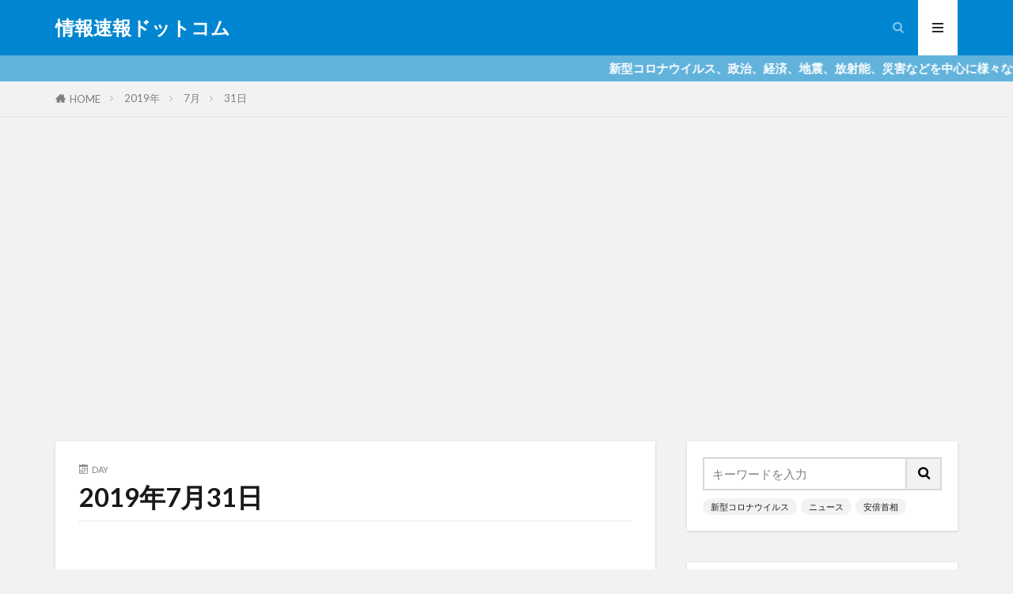

--- FILE ---
content_type: text/html; charset=UTF-8
request_url: https://johosokuhou.com/2019/07/31/
body_size: 18000
content:

<!DOCTYPE html>

<html dir="ltr" lang="ja" prefix="og: https://ogp.me/ns#" id="html" prefix="og: http://ogp.me/ns#" class="t-html 
t-middle t-middle-pc">

<head prefix="og: http://ogp.me/ns# fb: http://ogp.me/ns/fb# article: http://ogp.me/ns/article#">
<meta charset="UTF-8">
<title>2019年7月31日 | 情報速報ドットコム</title>
	<style>img:is([sizes="auto" i], [sizes^="auto," i]) { contain-intrinsic-size: 3000px 1500px }</style>
	
		<!-- All in One SEO 4.9.3 - aioseo.com -->
	<meta name="robots" content="noindex, max-snippet:-1, max-image-preview:large, max-video-preview:-1" />
	<meta name="google-site-verification" content="google-site-verification=l1BBum4LcIsfqwFmAJSC1UpGW2IwinjkhcPZLOnCxEw" />
	<link rel="canonical" href="https://johosokuhou.com/2019/07/31/" />
	<meta name="generator" content="All in One SEO (AIOSEO) 4.9.3" />
		<script type="application/ld+json" class="aioseo-schema">
			{"@context":"https:\/\/schema.org","@graph":[{"@type":"BreadcrumbList","@id":"https:\/\/johosokuhou.com\/2019\/07\/31\/#breadcrumblist","itemListElement":[{"@type":"ListItem","@id":"https:\/\/johosokuhou.com#listItem","position":1,"name":"\u30db\u30fc\u30e0","item":"https:\/\/johosokuhou.com","nextItem":{"@type":"ListItem","@id":"https:\/\/johosokuhou.com\/2019\/#listItem","name":2019}},{"@type":"ListItem","@id":"https:\/\/johosokuhou.com\/2019\/#listItem","position":2,"name":2019,"item":"https:\/\/johosokuhou.com\/2019\/","nextItem":{"@type":"ListItem","@id":"https:\/\/johosokuhou.com\/2019\/07\/#listItem","name":"07"},"previousItem":{"@type":"ListItem","@id":"https:\/\/johosokuhou.com#listItem","name":"\u30db\u30fc\u30e0"}},{"@type":"ListItem","@id":"https:\/\/johosokuhou.com\/2019\/07\/#listItem","position":3,"name":"07","item":"https:\/\/johosokuhou.com\/2019\/07\/","nextItem":{"@type":"ListItem","@id":"https:\/\/johosokuhou.com\/2019\/07\/31\/#listItem","name":"31"},"previousItem":{"@type":"ListItem","@id":"https:\/\/johosokuhou.com\/2019\/#listItem","name":2019}},{"@type":"ListItem","@id":"https:\/\/johosokuhou.com\/2019\/07\/31\/#listItem","position":4,"name":"31","previousItem":{"@type":"ListItem","@id":"https:\/\/johosokuhou.com\/2019\/07\/#listItem","name":"07"}}]},{"@type":"CollectionPage","@id":"https:\/\/johosokuhou.com\/2019\/07\/31\/#collectionpage","url":"https:\/\/johosokuhou.com\/2019\/07\/31\/","name":"2019\u5e747\u670831\u65e5 | \u60c5\u5831\u901f\u5831\u30c9\u30c3\u30c8\u30b3\u30e0","inLanguage":"ja","isPartOf":{"@id":"https:\/\/johosokuhou.com\/#website"},"breadcrumb":{"@id":"https:\/\/johosokuhou.com\/2019\/07\/31\/#breadcrumblist"}},{"@type":"Organization","@id":"https:\/\/johosokuhou.com\/#organization","name":"\u60c5\u5831\u901f\u5831\u30c9\u30c3\u30c8\u30b3\u30e0","description":"\u65b0\u578b\u30b3\u30ed\u30ca\u30a6\u30a4\u30eb\u30b9\u3001\u653f\u6cbb\u3001\u7d4c\u6e08\u3001\u5730\u9707\u3001\u653e\u5c04\u80fd\u3001\u707d\u5bb3\u306a\u3069\u3092\u4e2d\u5fc3\u306b\u69d8\u3005\u306a\u60c5\u5831\u3092\u63d0\u4f9b\u3057\u3066\u3044\u308b\u30b5\u30a4\u30c8\u3067\u3059\uff01","url":"https:\/\/johosokuhou.com\/"},{"@type":"WebSite","@id":"https:\/\/johosokuhou.com\/#website","url":"https:\/\/johosokuhou.com\/","name":"\u60c5\u5831\u901f\u5831\u30c9\u30c3\u30c8\u30b3\u30e0","description":"\u65b0\u578b\u30b3\u30ed\u30ca\u30a6\u30a4\u30eb\u30b9\u3001\u653f\u6cbb\u3001\u7d4c\u6e08\u3001\u5730\u9707\u3001\u653e\u5c04\u80fd\u3001\u707d\u5bb3\u306a\u3069\u3092\u4e2d\u5fc3\u306b\u69d8\u3005\u306a\u60c5\u5831\u3092\u63d0\u4f9b\u3057\u3066\u3044\u308b\u30b5\u30a4\u30c8\u3067\u3059\uff01","inLanguage":"ja","publisher":{"@id":"https:\/\/johosokuhou.com\/#organization"}}]}
		</script>
		<!-- All in One SEO -->

<link rel='dns-prefetch' href='//webfonts.xserver.jp' />
<link rel='dns-prefetch' href='//www.googletagmanager.com' />
<script type="text/javascript" id="wpp-js" src="https://johosokuhou.com/wp-content/plugins/wordpress-popular-posts/assets/js/wpp.min.js?ver=7.2.0" data-sampling="1" data-sampling-rate="100" data-api-url="https://johosokuhou.com/wp-json/wordpress-popular-posts" data-post-id="0" data-token="d9cca8b2c4" data-lang="0" data-debug="0"></script>
<link rel='stylesheet' id='dashicons-css' href='https://johosokuhou.com/wp-includes/css/dashicons.min.css?ver=6.7.4' type='text/css' media='all' />
<link rel='stylesheet' id='thickbox-css' href='https://johosokuhou.com/wp-includes/js/thickbox/thickbox.css?ver=6.7.4' type='text/css' media='all' />
<link rel='stylesheet' id='wp-block-library-css' href='https://johosokuhou.com/wp-includes/css/dist/block-library/style.min.css?ver=6.7.4' type='text/css' media='all' />
<link rel='stylesheet' id='aioseo/css/src/vue/standalone/blocks/table-of-contents/global.scss-css' href='https://johosokuhou.com/wp-content/plugins/all-in-one-seo-pack/dist/Lite/assets/css/table-of-contents/global.e90f6d47.css?ver=4.9.3' type='text/css' media='all' />
<style id='classic-theme-styles-inline-css' type='text/css'>
/*! This file is auto-generated */
.wp-block-button__link{color:#fff;background-color:#32373c;border-radius:9999px;box-shadow:none;text-decoration:none;padding:calc(.667em + 2px) calc(1.333em + 2px);font-size:1.125em}.wp-block-file__button{background:#32373c;color:#fff;text-decoration:none}
</style>
<style id='global-styles-inline-css' type='text/css'>
:root{--wp--preset--aspect-ratio--square: 1;--wp--preset--aspect-ratio--4-3: 4/3;--wp--preset--aspect-ratio--3-4: 3/4;--wp--preset--aspect-ratio--3-2: 3/2;--wp--preset--aspect-ratio--2-3: 2/3;--wp--preset--aspect-ratio--16-9: 16/9;--wp--preset--aspect-ratio--9-16: 9/16;--wp--preset--color--black: #000000;--wp--preset--color--cyan-bluish-gray: #abb8c3;--wp--preset--color--white: #ffffff;--wp--preset--color--pale-pink: #f78da7;--wp--preset--color--vivid-red: #cf2e2e;--wp--preset--color--luminous-vivid-orange: #ff6900;--wp--preset--color--luminous-vivid-amber: #fcb900;--wp--preset--color--light-green-cyan: #7bdcb5;--wp--preset--color--vivid-green-cyan: #00d084;--wp--preset--color--pale-cyan-blue: #8ed1fc;--wp--preset--color--vivid-cyan-blue: #0693e3;--wp--preset--color--vivid-purple: #9b51e0;--wp--preset--gradient--vivid-cyan-blue-to-vivid-purple: linear-gradient(135deg,rgba(6,147,227,1) 0%,rgb(155,81,224) 100%);--wp--preset--gradient--light-green-cyan-to-vivid-green-cyan: linear-gradient(135deg,rgb(122,220,180) 0%,rgb(0,208,130) 100%);--wp--preset--gradient--luminous-vivid-amber-to-luminous-vivid-orange: linear-gradient(135deg,rgba(252,185,0,1) 0%,rgba(255,105,0,1) 100%);--wp--preset--gradient--luminous-vivid-orange-to-vivid-red: linear-gradient(135deg,rgba(255,105,0,1) 0%,rgb(207,46,46) 100%);--wp--preset--gradient--very-light-gray-to-cyan-bluish-gray: linear-gradient(135deg,rgb(238,238,238) 0%,rgb(169,184,195) 100%);--wp--preset--gradient--cool-to-warm-spectrum: linear-gradient(135deg,rgb(74,234,220) 0%,rgb(151,120,209) 20%,rgb(207,42,186) 40%,rgb(238,44,130) 60%,rgb(251,105,98) 80%,rgb(254,248,76) 100%);--wp--preset--gradient--blush-light-purple: linear-gradient(135deg,rgb(255,206,236) 0%,rgb(152,150,240) 100%);--wp--preset--gradient--blush-bordeaux: linear-gradient(135deg,rgb(254,205,165) 0%,rgb(254,45,45) 50%,rgb(107,0,62) 100%);--wp--preset--gradient--luminous-dusk: linear-gradient(135deg,rgb(255,203,112) 0%,rgb(199,81,192) 50%,rgb(65,88,208) 100%);--wp--preset--gradient--pale-ocean: linear-gradient(135deg,rgb(255,245,203) 0%,rgb(182,227,212) 50%,rgb(51,167,181) 100%);--wp--preset--gradient--electric-grass: linear-gradient(135deg,rgb(202,248,128) 0%,rgb(113,206,126) 100%);--wp--preset--gradient--midnight: linear-gradient(135deg,rgb(2,3,129) 0%,rgb(40,116,252) 100%);--wp--preset--font-size--small: 13px;--wp--preset--font-size--medium: 20px;--wp--preset--font-size--large: 36px;--wp--preset--font-size--x-large: 42px;--wp--preset--spacing--20: 0.44rem;--wp--preset--spacing--30: 0.67rem;--wp--preset--spacing--40: 1rem;--wp--preset--spacing--50: 1.5rem;--wp--preset--spacing--60: 2.25rem;--wp--preset--spacing--70: 3.38rem;--wp--preset--spacing--80: 5.06rem;--wp--preset--shadow--natural: 6px 6px 9px rgba(0, 0, 0, 0.2);--wp--preset--shadow--deep: 12px 12px 50px rgba(0, 0, 0, 0.4);--wp--preset--shadow--sharp: 6px 6px 0px rgba(0, 0, 0, 0.2);--wp--preset--shadow--outlined: 6px 6px 0px -3px rgba(255, 255, 255, 1), 6px 6px rgba(0, 0, 0, 1);--wp--preset--shadow--crisp: 6px 6px 0px rgba(0, 0, 0, 1);}:where(.is-layout-flex){gap: 0.5em;}:where(.is-layout-grid){gap: 0.5em;}body .is-layout-flex{display: flex;}.is-layout-flex{flex-wrap: wrap;align-items: center;}.is-layout-flex > :is(*, div){margin: 0;}body .is-layout-grid{display: grid;}.is-layout-grid > :is(*, div){margin: 0;}:where(.wp-block-columns.is-layout-flex){gap: 2em;}:where(.wp-block-columns.is-layout-grid){gap: 2em;}:where(.wp-block-post-template.is-layout-flex){gap: 1.25em;}:where(.wp-block-post-template.is-layout-grid){gap: 1.25em;}.has-black-color{color: var(--wp--preset--color--black) !important;}.has-cyan-bluish-gray-color{color: var(--wp--preset--color--cyan-bluish-gray) !important;}.has-white-color{color: var(--wp--preset--color--white) !important;}.has-pale-pink-color{color: var(--wp--preset--color--pale-pink) !important;}.has-vivid-red-color{color: var(--wp--preset--color--vivid-red) !important;}.has-luminous-vivid-orange-color{color: var(--wp--preset--color--luminous-vivid-orange) !important;}.has-luminous-vivid-amber-color{color: var(--wp--preset--color--luminous-vivid-amber) !important;}.has-light-green-cyan-color{color: var(--wp--preset--color--light-green-cyan) !important;}.has-vivid-green-cyan-color{color: var(--wp--preset--color--vivid-green-cyan) !important;}.has-pale-cyan-blue-color{color: var(--wp--preset--color--pale-cyan-blue) !important;}.has-vivid-cyan-blue-color{color: var(--wp--preset--color--vivid-cyan-blue) !important;}.has-vivid-purple-color{color: var(--wp--preset--color--vivid-purple) !important;}.has-black-background-color{background-color: var(--wp--preset--color--black) !important;}.has-cyan-bluish-gray-background-color{background-color: var(--wp--preset--color--cyan-bluish-gray) !important;}.has-white-background-color{background-color: var(--wp--preset--color--white) !important;}.has-pale-pink-background-color{background-color: var(--wp--preset--color--pale-pink) !important;}.has-vivid-red-background-color{background-color: var(--wp--preset--color--vivid-red) !important;}.has-luminous-vivid-orange-background-color{background-color: var(--wp--preset--color--luminous-vivid-orange) !important;}.has-luminous-vivid-amber-background-color{background-color: var(--wp--preset--color--luminous-vivid-amber) !important;}.has-light-green-cyan-background-color{background-color: var(--wp--preset--color--light-green-cyan) !important;}.has-vivid-green-cyan-background-color{background-color: var(--wp--preset--color--vivid-green-cyan) !important;}.has-pale-cyan-blue-background-color{background-color: var(--wp--preset--color--pale-cyan-blue) !important;}.has-vivid-cyan-blue-background-color{background-color: var(--wp--preset--color--vivid-cyan-blue) !important;}.has-vivid-purple-background-color{background-color: var(--wp--preset--color--vivid-purple) !important;}.has-black-border-color{border-color: var(--wp--preset--color--black) !important;}.has-cyan-bluish-gray-border-color{border-color: var(--wp--preset--color--cyan-bluish-gray) !important;}.has-white-border-color{border-color: var(--wp--preset--color--white) !important;}.has-pale-pink-border-color{border-color: var(--wp--preset--color--pale-pink) !important;}.has-vivid-red-border-color{border-color: var(--wp--preset--color--vivid-red) !important;}.has-luminous-vivid-orange-border-color{border-color: var(--wp--preset--color--luminous-vivid-orange) !important;}.has-luminous-vivid-amber-border-color{border-color: var(--wp--preset--color--luminous-vivid-amber) !important;}.has-light-green-cyan-border-color{border-color: var(--wp--preset--color--light-green-cyan) !important;}.has-vivid-green-cyan-border-color{border-color: var(--wp--preset--color--vivid-green-cyan) !important;}.has-pale-cyan-blue-border-color{border-color: var(--wp--preset--color--pale-cyan-blue) !important;}.has-vivid-cyan-blue-border-color{border-color: var(--wp--preset--color--vivid-cyan-blue) !important;}.has-vivid-purple-border-color{border-color: var(--wp--preset--color--vivid-purple) !important;}.has-vivid-cyan-blue-to-vivid-purple-gradient-background{background: var(--wp--preset--gradient--vivid-cyan-blue-to-vivid-purple) !important;}.has-light-green-cyan-to-vivid-green-cyan-gradient-background{background: var(--wp--preset--gradient--light-green-cyan-to-vivid-green-cyan) !important;}.has-luminous-vivid-amber-to-luminous-vivid-orange-gradient-background{background: var(--wp--preset--gradient--luminous-vivid-amber-to-luminous-vivid-orange) !important;}.has-luminous-vivid-orange-to-vivid-red-gradient-background{background: var(--wp--preset--gradient--luminous-vivid-orange-to-vivid-red) !important;}.has-very-light-gray-to-cyan-bluish-gray-gradient-background{background: var(--wp--preset--gradient--very-light-gray-to-cyan-bluish-gray) !important;}.has-cool-to-warm-spectrum-gradient-background{background: var(--wp--preset--gradient--cool-to-warm-spectrum) !important;}.has-blush-light-purple-gradient-background{background: var(--wp--preset--gradient--blush-light-purple) !important;}.has-blush-bordeaux-gradient-background{background: var(--wp--preset--gradient--blush-bordeaux) !important;}.has-luminous-dusk-gradient-background{background: var(--wp--preset--gradient--luminous-dusk) !important;}.has-pale-ocean-gradient-background{background: var(--wp--preset--gradient--pale-ocean) !important;}.has-electric-grass-gradient-background{background: var(--wp--preset--gradient--electric-grass) !important;}.has-midnight-gradient-background{background: var(--wp--preset--gradient--midnight) !important;}.has-small-font-size{font-size: var(--wp--preset--font-size--small) !important;}.has-medium-font-size{font-size: var(--wp--preset--font-size--medium) !important;}.has-large-font-size{font-size: var(--wp--preset--font-size--large) !important;}.has-x-large-font-size{font-size: var(--wp--preset--font-size--x-large) !important;}
:where(.wp-block-post-template.is-layout-flex){gap: 1.25em;}:where(.wp-block-post-template.is-layout-grid){gap: 1.25em;}
:where(.wp-block-columns.is-layout-flex){gap: 2em;}:where(.wp-block-columns.is-layout-grid){gap: 2em;}
:root :where(.wp-block-pullquote){font-size: 1.5em;line-height: 1.6;}
</style>
<link rel='stylesheet' id='widgetopts-styles-css' href='https://johosokuhou.com/wp-content/plugins/widget-options/assets/css/widget-options.css?ver=4.0.8' type='text/css' media='all' />
<link rel='stylesheet' id='arve-css' href='https://johosokuhou.com/wp-content/plugins/advanced-responsive-video-embedder/build/main.css?ver=755e5bf2bfafc15e7cc1' type='text/css' media='all' />
<link rel='stylesheet' id='wordpress-popular-posts-css-css' href='https://johosokuhou.com/wp-content/plugins/wordpress-popular-posts/assets/css/wpp.css?ver=7.2.0' type='text/css' media='all' />
<script type="text/javascript" src="https://johosokuhou.com/wp-includes/js/jquery/jquery.min.js?ver=3.7.1" id="jquery-core-js"></script>
<script type="text/javascript" src="https://johosokuhou.com/wp-includes/js/jquery/jquery-migrate.min.js?ver=3.4.1" id="jquery-migrate-js"></script>
<script type="text/javascript" src="//webfonts.xserver.jp/js/xserverv3.js?fadein=0&amp;ver=2.0.8" id="typesquare_std-js"></script>

<!-- Site Kit によって追加された Google タグ（gtag.js）スニペット -->
<!-- Google アナリティクス スニペット (Site Kit が追加) -->
<script type="text/javascript" src="https://www.googletagmanager.com/gtag/js?id=G-BWJ4BQE23F" id="google_gtagjs-js" async></script>
<script type="text/javascript" id="google_gtagjs-js-after">
/* <![CDATA[ */
window.dataLayer = window.dataLayer || [];function gtag(){dataLayer.push(arguments);}
gtag("set","linker",{"domains":["johosokuhou.com"]});
gtag("js", new Date());
gtag("set", "developer_id.dZTNiMT", true);
gtag("config", "G-BWJ4BQE23F");
/* ]]> */
</script>
<link rel="https://api.w.org/" href="https://johosokuhou.com/wp-json/" /><meta name="generator" content="Site Kit by Google 1.170.0" /><script>
      window.dataLayer = window.dataLayer || [];
      function gtag(){dataLayer.push(arguments);}
      gtag('js', new Date());

      gtag('config', 'UA-123131489-7');
    </script>
<script async src="https://pagead2.googlesyndication.com/pagead/js/adsbygoogle.js?client=ca-pub-7620261930408601"
     crossorigin="anonymous"></script>

<meta name="twitter:card" content="summary_large_image" /> <!--①-->
<meta name="twitter:site" content="@jyouhoucom" /> <!--②-->            <style id="wpp-loading-animation-styles">@-webkit-keyframes bgslide{from{background-position-x:0}to{background-position-x:-200%}}@keyframes bgslide{from{background-position-x:0}to{background-position-x:-200%}}.wpp-widget-block-placeholder,.wpp-shortcode-placeholder{margin:0 auto;width:60px;height:3px;background:#dd3737;background:linear-gradient(90deg,#dd3737 0%,#571313 10%,#dd3737 100%);background-size:200% auto;border-radius:3px;-webkit-animation:bgslide 1s infinite linear;animation:bgslide 1s infinite linear}</style>
            <link class="css-async" rel href="https://johosokuhou.com/wp-content/themes/the-thor/css/icon.min.css">
<link class="css-async" rel href="https://fonts.googleapis.com/css?family=Lato:100,300,400,700,900">
<link class="css-async" rel href="https://fonts.googleapis.com/css?family=Fjalla+One">
<link class="css-async" rel href="https://fonts.googleapis.com/css?family=Noto+Sans+JP:100,200,300,400,500,600,700,800,900">
<link rel="stylesheet" href="https://johosokuhou.com/wp-content/themes/the-thor/style.min.css">
<link class="css-async" rel href="https://johosokuhou.com/wp-content/themes/the-thor-child/style-user.css?1598404545">
<script src="https://ajax.googleapis.com/ajax/libs/jquery/1.12.4/jquery.min.js"></script>
<meta http-equiv="X-UA-Compatible" content="IE=edge">
<meta name="viewport" content="width=device-width, initial-scale=1, viewport-fit=cover"/>
<style>
.widget.widget_nav_menu ul.menu{border-color: rgba(0,134,209,0.15);}.widget.widget_nav_menu ul.menu li{border-color: rgba(0,134,209,0.75);}.widget.widget_nav_menu ul.menu .sub-menu li{border-color: rgba(0,134,209,0.15);}.widget.widget_nav_menu ul.menu .sub-menu li .sub-menu li:first-child{border-color: rgba(0,134,209,0.15);}.widget.widget_nav_menu ul.menu li a:hover{background-color: rgba(0,134,209,0.75);}.widget.widget_nav_menu ul.menu .current-menu-item > a{background-color: rgba(0,134,209,0.75);}.widget.widget_nav_menu ul.menu li .sub-menu li a:before {color:#0086d1;}.widget.widget_nav_menu ul.menu li a{background-color:#0086d1;}.widget.widget_nav_menu ul.menu .sub-menu a:hover{color:#0086d1;}.widget.widget_nav_menu ul.menu .sub-menu .current-menu-item a{color:#0086d1;}.widget.widget_categories ul{border-color: rgba(0,134,209,0.15);}.widget.widget_categories ul li{border-color: rgba(0,134,209,0.75);}.widget.widget_categories ul .children li{border-color: rgba(0,134,209,0.15);}.widget.widget_categories ul .children li .children li:first-child{border-color: rgba(0,134,209,0.15);}.widget.widget_categories ul li a:hover{background-color: rgba(0,134,209,0.75);}.widget.widget_categories ul .current-menu-item > a{background-color: rgba(0,134,209,0.75);}.widget.widget_categories ul li .children li a:before {color:#0086d1;}.widget.widget_categories ul li a{background-color:#0086d1;}.widget.widget_categories ul .children a:hover{color:#0086d1;}.widget.widget_categories ul .children .current-menu-item a{color:#0086d1;}.widgetSearch__input:hover{border-color:#0086d1;}.widgetCatTitle{background-color:#0086d1;}.widgetCatTitle__inner{background-color:#0086d1;}.widgetSearch__submit:hover{background-color:#0086d1;}.widgetProfile__sns{background-color:#0086d1;}.widget.widget_calendar .calendar_wrap tbody a:hover{background-color:#0086d1;}.widget ul li a:hover{color:#0086d1;}.widget.widget_rss .rsswidget:hover{color:#0086d1;}.widget.widget_tag_cloud a:hover{background-color:#0086d1;}.widget select:hover{border-color:#0086d1;}.widgetSearch__checkLabel:hover:after{border-color:#0086d1;}.widgetSearch__check:checked .widgetSearch__checkLabel:before, .widgetSearch__check:checked + .widgetSearch__checkLabel:before{border-color:#0086d1;}.widgetTab__item.current{border-top-color:#0086d1;}.widgetTab__item:hover{border-top-color:#0086d1;}.searchHead__title{background-color:#0086d1;}.searchHead__submit:hover{color:#0086d1;}.menuBtn__close:hover{color:#0086d1;}.menuBtn__link:hover{color:#0086d1;}@media only screen and (min-width: 992px){.menuBtn__link {background-color:#0086d1;}}.t-headerCenter .menuBtn__link:hover{color:#0086d1;}.searchBtn__close:hover{color:#0086d1;}.searchBtn__link:hover{color:#0086d1;}.breadcrumb__item a:hover{color:#0086d1;}.pager__item{color:#0086d1;}.pager__item:hover, .pager__item-current{background-color:#0086d1; color:#fff;}.page-numbers{color:#0086d1;}.page-numbers:hover, .page-numbers.current{background-color:#0086d1; color:#fff;}.pagePager__item{color:#0086d1;}.pagePager__item:hover, .pagePager__item-current{background-color:#0086d1; color:#fff;}.heading a:hover{color:#0086d1;}.eyecatch__cat{background-color:#0086d1;}.the__category{background-color:#0086d1;}.dateList__item a:hover{color:#0086d1;}.controllerFooter__item:last-child{background-color:#0086d1;}.controllerFooter__close{background-color:#0086d1;}.bottomFooter__topBtn{background-color:#0086d1;}.mask-color{background-color:#0086d1;}.mask-colorgray{background-color:#0086d1;}.pickup3__item{background-color:#0086d1;}.categoryBox__title{color:#0086d1;}.comments__list .comment-meta{background-color:#0086d1;}.comment-respond .submit{background-color:#0086d1;}.prevNext__pop{background-color:#0086d1;}.swiper-pagination-bullet-active{background-color:#0086d1;}.swiper-slider .swiper-button-next, .swiper-slider .swiper-container-rtl .swiper-button-prev, .swiper-slider .swiper-button-prev, .swiper-slider .swiper-container-rtl .swiper-button-next	{background-color:#0086d1;}body{background:#f2f2f2;}.infoHead{background-color:#62b3dc;}.t-headerColor .l-header{background-color:#0086d1;}.t-headerColor .globalNavi::before{background: -webkit-gradient(linear,left top,right top,color-stop(0%,rgba(255,255,255,0)),color-stop(100%,#0086d1));}.t-headerColor .subNavi__link-pickup:hover{color:#0086d1;}.snsFooter{background-color:#0086d1}.widget-main .heading.heading-widget{background-color:#0086d1}.widget-main .heading.heading-widgetsimple{background-color:#0086d1}.widget-main .heading.heading-widgetsimplewide{background-color:#0086d1}.widget-main .heading.heading-widgetwide{background-color:#0086d1}.widget-main .heading.heading-widgetbottom:before{border-color:#0086d1}.widget-main .heading.heading-widgetborder{border-color:#0086d1}.widget-main .heading.heading-widgetborder::before,.widget-main .heading.heading-widgetborder::after{background-color:#0086d1}.widget-side .heading.heading-widget{background-color:#191919}.widget-side .heading.heading-widgetsimple{background-color:#191919}.widget-side .heading.heading-widgetsimplewide{background-color:#191919}.widget-side .heading.heading-widgetwide{background-color:#191919}.widget-side .heading.heading-widgetbottom:before{border-color:#191919}.widget-side .heading.heading-widgetborder{border-color:#191919}.widget-side .heading.heading-widgetborder::before,.widget-side .heading.heading-widgetborder::after{background-color:#191919}.widget-foot .heading.heading-widget{background-color:#191919}.widget-foot .heading.heading-widgetsimple{background-color:#191919}.widget-foot .heading.heading-widgetsimplewide{background-color:#191919}.widget-foot .heading.heading-widgetwide{background-color:#191919}.widget-foot .heading.heading-widgetbottom:before{border-color:#191919}.widget-foot .heading.heading-widgetborder{border-color:#191919}.widget-foot .heading.heading-widgetborder::before,.widget-foot .heading.heading-widgetborder::after{background-color:#191919}.widget-menu .heading.heading-widget{background-color:#0086d1}.widget-menu .heading.heading-widgetsimple{background-color:#0086d1}.widget-menu .heading.heading-widgetsimplewide{background-color:#0086d1}.widget-menu .heading.heading-widgetwide{background-color:#0086d1}.widget-menu .heading.heading-widgetbottom:before{border-color:#0086d1}.widget-menu .heading.heading-widgetborder{border-color:#0086d1}.widget-menu .heading.heading-widgetborder::before,.widget-menu .heading.heading-widgetborder::after{background-color:#0086d1}@media only screen and (min-width: 768px){.still {height: 600px;}}.pickupHead{background-color:#191919}.pickup3__bg.mask.mask-colorgray{background-color:#d9a300}.rankingBox__bg{background-color:#0086d1}.the__ribbon{background-color:#62b6e1}.the__ribbon:after{border-left-color:#62b6e1; border-right-color:#62b6e1}.eyecatch__link.eyecatch__link-mask:hover::after{content: "READ MORE";}.eyecatch__link.eyecatch__link-maskzoom:hover::after{content: "READ MORE";}.eyecatch__link.eyecatch__link-maskzoomrotate:hover::after{content: "READ MORE";}.cc-ft13{color:#81d742;}.cc-hv13:hover{color:#81d742;}.cc-bg13{background-color:#81d742;}.cc-br13{border-color:#81d742;}.cc-ft16{color:#508bbf;}.cc-hv16:hover{color:#508bbf;}.cc-bg16{background-color:#508bbf;}.cc-br16{border-color:#508bbf;}.cc-ft4{color:#f90000;}.cc-hv4:hover{color:#f90000;}.cc-bg4{background-color:#f90000;}.cc-br4{border-color:#f90000;}.cc-ft3{color:#dd890b;}.cc-hv3:hover{color:#dd890b;}.cc-bg3{background-color:#dd890b;}.cc-br3{border-color:#dd890b;}.cc-ft17{color:#8224e3;}.cc-hv17:hover{color:#8224e3;}.cc-bg17{background-color:#8224e3;}.cc-br17{border-color:#8224e3;}.postcta-bg{background-color:#3970a2}.content .afTagBox__btnDetail{background-color:#0086d1;}.widget .widgetAfTag__btnDetail{background-color:#0086d1;}.content .afTagBox__btnAf{background-color:#0086d1;}.widget .widgetAfTag__btnAf{background-color:#0086d1;}.content a{color:#0086d1;}.phrase a{color:#0086d1;}.content .sitemap li a:hover{color:#0086d1;}.content h2 a:hover,.content h3 a:hover,.content h4 a:hover,.content h5 a:hover{color:#0086d1;}.content ul.menu li a:hover{color:#0086d1;}.content .es-LiconBox:before{background-color:#a83f3f;}.content .es-LiconCircle:before{background-color:#a83f3f;}.content .es-BTiconBox:before{background-color:#a83f3f;}.content .es-BTiconCircle:before{background-color:#a83f3f;}.content .es-BiconObi{border-color:#a83f3f;}.content .es-BiconCorner:before{background-color:#a83f3f;}.content .es-BiconCircle:before{background-color:#a83f3f;}.content .es-BmarkHatena::before{background-color:#005293;}.content .es-BmarkExcl::before{background-color:#b60105;}.content .es-BmarkQ::before{background-color:#005293;}.content .es-BmarkQ::after{border-top-color:#005293;}.content .es-BmarkA::before{color:#b60105;}.content .es-BsubTradi::before{color:#ffffff;background-color:#b60105;border-color:#b60105;}.btn__link-primary{color:#ffffff; background-color:#0086d1;}.content .btn__link-primary{color:#ffffff; background-color:#0086d1;}.searchBtn__contentInner .btn__link-search{color:#ffffff; background-color:#0086d1;}.btn__link-secondary{color:#ffffff; background-color:#0086d1;}.content .btn__link-secondary{color:#ffffff; background-color:#0086d1;}.btn__link-search{color:#ffffff; background-color:#0086d1;}.btn__link-normal{color:#0086d1;}.content .btn__link-normal{color:#0086d1;}.btn__link-normal:hover{background-color:#0086d1;}.content .btn__link-normal:hover{background-color:#0086d1;}.comments__list .comment-reply-link{color:#0086d1;}.comments__list .comment-reply-link:hover{background-color:#0086d1;}@media only screen and (min-width: 992px){.subNavi__link-pickup{color:#0086d1;}}@media only screen and (min-width: 992px){.subNavi__link-pickup:hover{background-color:#0086d1;}}.partsH2-4 h2{color:#191919;}.partsH2-4 h2::before{border-color:#0086d1;}.partsH2-4 h2::after{border-color:#d8d8d8;}.partsH3-61 h3{color:#191919;}.partsH3-61 h3::after{background-color:#0086d1;}.content h4{color:#191919}.content h5{color:#191919}.content ul > li::before{color:#a83f3f;}.content ul{color:#191919;}.content ol > li::before{color:#a83f3f; border-color:#a83f3f;}.content ol > li > ol > li::before{background-color:#a83f3f; border-color:#a83f3f;}.content ol > li > ol > li > ol > li::before{color:#a83f3f; border-color:#a83f3f;}.content ol{color:#191919;}.content .balloon .balloon__text{color:#191919; background-color:#f2f2f2;}.content .balloon .balloon__text-left:before{border-left-color:#f2f2f2;}.content .balloon .balloon__text-right:before{border-right-color:#f2f2f2;}.content .balloon-boder .balloon__text{color:#191919; background-color:#ffffff;  border-color:#d8d8d8;}.content .balloon-boder .balloon__text-left:before{border-left-color:#d8d8d8;}.content .balloon-boder .balloon__text-left:after{border-left-color:#ffffff;}.content .balloon-boder .balloon__text-right:before{border-right-color:#d8d8d8;}.content .balloon-boder .balloon__text-right:after{border-right-color:#ffffff;}.content blockquote{color:#191919; background-color:#f2f2f2;}.content blockquote::before{color:#d8d8d8;}.content table{color:#191919; border-top-color:#E5E5E5; border-left-color:#E5E5E5;}.content table th{background:#7f7f7f; color:#ffffff; ;border-right-color:#E5E5E5; border-bottom-color:#E5E5E5;}.content table td{background:#ffffff; ;border-right-color:#E5E5E5; border-bottom-color:#E5E5E5;}.content table tr:nth-child(odd) td{background-color:#f2f2f2;}
</style>
<style type="text/css">.broken_link, a.broken_link {
	text-decoration: line-through;
}</style>		<style type="text/css" id="wp-custom-css">
			/* ダブルレクタングル
----------------------------------------------------*/
.kiziad {
	padding:0px !important;
}
 
.adleft {float:left; width:336px;}
.adright {float:right; width:336px;}
 
/* clear */
.clear {clear:both;}
.clear hr {display:none;}		</style>
		<!-- ## NXS/OG ## --><!-- ## NXSOGTAGS ## --><!-- ## NXS/OG ## -->
<meta property="og:site_name" content="情報速報ドットコム" />
<meta property="og:type" content="website" />
<meta property="og:title" content="2019年7月31日 | 情報速報ドットコム" />
<meta property="og:description" content="新型コロナウイルス、政治、経済、地震、放射能、災害などを中心に様々な情報を提供しているサイトです！" />
<meta property="og:url" content="https://johosokuhou.com/2026/01/18/" />
<meta property="og:image" content="https://johosokuhou.com/wp-content/themes/the-thor/img/img_no_768.gif" />
<meta name="twitter:card" content="summary_large_image" />
<meta name="twitter:site" content="@jyouhoucom" />
<meta property="fb:admins" content="johosokuhou" />


</head>
<body class="t-logoSp25 t-logoPc40 t-headerColor" id="top">
    <header class="l-header"> <div class="container container-header"><p class="siteTitle"><a class="siteTitle__link" href="https://johosokuhou.com">情報速報ドットコム  </a></p><div class="searchBtn searchBtn-right ">  <input class="searchBtn__checkbox" id="searchBtn-checkbox" type="checkbox">  <label class="searchBtn__link searchBtn__link-text icon-search" for="searchBtn-checkbox"></label>  <label class="searchBtn__unshown" for="searchBtn-checkbox"></label>  <div class="searchBtn__content"> <div class="searchBtn__scroll"><label class="searchBtn__close" for="searchBtn-checkbox"><i class="icon-close"></i>CLOSE</label><div class="searchBtn__contentInner">  <aside class="widget">  <div class="widgetSearch"> <form method="get" action="https://johosokuhou.com" target="_top">  <div class="widgetSearch__contents"> <h3 class="heading heading-tertiary">キーワード</h3> <input class="widgetSearch__input widgetSearch__input-max" type="text" name="s" placeholder="キーワードを入力" value="">  <ol class="widgetSearch__word"><li class="widgetSearch__wordItem"><a href="https://johosokuhou.com?s=新型コロナウイルス">新型コロナウイルス</a></li>  <li class="widgetSearch__wordItem"><a href="https://johosokuhou.com?s=ニュース">ニュース</a></li>  <li class="widgetSearch__wordItem"><a href="https://johosokuhou.com?s=安倍首相">安倍首相</a></li></ol></div>  <div class="widgetSearch__contents"> <h3 class="heading heading-tertiary">カテゴリー</h3><select  name='cat' id='cat_696c4d1de81c3' class='widgetSearch__select'><option value=''>カテゴリーを選択</option><option class="level-0" value="1">未分類</option><option class="level-0" value="2">ニュース</option><option class="level-0" value="3">政治経済</option><option class="level-0" value="4">地震災害</option><option class="level-0" value="5">原発関連</option><option class="level-0" value="6">エンタメ＆トレンド(話題系)</option><option class="level-0" value="7">お知らせ</option><option class="level-0" value="13">健康関連</option><option class="level-0" value="14">あいさつ</option><option class="level-0" value="15">オカルト・歴史系</option><option class="level-0" value="16">地震予測</option><option class="level-0" value="17">新型コロナウイルス</option><option class="level-0" value="18">批評・論評</option><option class="level-0" value="19">軍事戦争</option><option class="level-0" value="48">地震噴火注意報</option></select>  </div> <div class="btn btn-search"> <button class="btn__link btn__link-search" type="submit" value="search">検索</button>  </div></form>  </div></aside></div> </div>  </div></div><div class="menuBtn ">  <input class="menuBtn__checkbox" id="menuBtn-checkbox" type="checkbox">  <label class="menuBtn__link menuBtn__link-text icon-menu" for="menuBtn-checkbox"></label>  <label class="menuBtn__unshown" for="menuBtn-checkbox"></label>  <div class="menuBtn__content"> <div class="menuBtn__scroll"><label class="menuBtn__close" for="menuBtn-checkbox"><i class="icon-close"></i>CLOSE</label><div class="menuBtn__contentInner"><nav class="menuBtn__navi"><ul class="menuBtn__naviList"><li class="menuBtn__naviItem"><a class="menuBtn__naviLink icon-facebook" href="https://www.facebook.com/johosokuhou"></a></li><li class="menuBtn__naviItem"><a class="menuBtn__naviLink icon-twitter" href="https://twitter.com/jyouhoucom"></a></li><li class="menuBtn__naviItem"><a class="menuBtn__naviLink icon-google-plus" href="https://plus.google.com/examples"></a></li><li class="menuBtn__naviItem"><a class="menuBtn__naviLink icon-rss" href="https://johosokuhou.com/feed/"></a></li> </ul></nav>  <aside class="widget widget-menu widget_archive"><h2 class="heading heading-widgetsimple">アーカイブ</h2><ul><li><a href='https://johosokuhou.com/2026/01/'>2026年1月 <span class="widgetCount">25</span></a></li><li><a href='https://johosokuhou.com/2025/12/'>2025年12月 <span class="widgetCount">14</span></a></li><li><a href='https://johosokuhou.com/2025/11/'>2025年11月 <span class="widgetCount">2</span></a></li><li><a href='https://johosokuhou.com/2025/10/'>2025年10月 <span class="widgetCount">42</span></a></li><li><a href='https://johosokuhou.com/2025/09/'>2025年9月 <span class="widgetCount">2</span></a></li><li><a href='https://johosokuhou.com/2025/08/'>2025年8月 <span class="widgetCount">8</span></a></li><li><a href='https://johosokuhou.com/2025/07/'>2025年7月 <span class="widgetCount">46</span></a></li><li><a href='https://johosokuhou.com/2025/06/'>2025年6月 <span class="widgetCount">19</span></a></li><li><a href='https://johosokuhou.com/2025/05/'>2025年5月 <span class="widgetCount">9</span></a></li><li><a href='https://johosokuhou.com/2025/04/'>2025年4月 <span class="widgetCount">45</span></a></li><li><a href='https://johosokuhou.com/2025/03/'>2025年3月 <span class="widgetCount">76</span></a></li><li><a href='https://johosokuhou.com/2025/02/'>2025年2月 <span class="widgetCount">71</span></a></li><li><a href='https://johosokuhou.com/2025/01/'>2025年1月 <span class="widgetCount">71</span></a></li><li><a href='https://johosokuhou.com/2024/12/'>2024年12月 <span class="widgetCount">62</span></a></li><li><a href='https://johosokuhou.com/2024/11/'>2024年11月 <span class="widgetCount">76</span></a></li><li><a href='https://johosokuhou.com/2024/10/'>2024年10月 <span class="widgetCount">78</span></a></li><li><a href='https://johosokuhou.com/2024/09/'>2024年9月 <span class="widgetCount">45</span></a></li><li><a href='https://johosokuhou.com/2024/08/'>2024年8月 <span class="widgetCount">107</span></a></li><li><a href='https://johosokuhou.com/2024/07/'>2024年7月 <span class="widgetCount">120</span></a></li><li><a href='https://johosokuhou.com/2024/06/'>2024年6月 <span class="widgetCount">144</span></a></li><li><a href='https://johosokuhou.com/2024/05/'>2024年5月 <span class="widgetCount">116</span></a></li><li><a href='https://johosokuhou.com/2024/04/'>2024年4月 <span class="widgetCount">142</span></a></li><li><a href='https://johosokuhou.com/2024/03/'>2024年3月 <span class="widgetCount">144</span></a></li><li><a href='https://johosokuhou.com/2024/02/'>2024年2月 <span class="widgetCount">133</span></a></li><li><a href='https://johosokuhou.com/2024/01/'>2024年1月 <span class="widgetCount">208</span></a></li><li><a href='https://johosokuhou.com/2023/12/'>2023年12月 <span class="widgetCount">141</span></a></li><li><a href='https://johosokuhou.com/2023/11/'>2023年11月 <span class="widgetCount">119</span></a></li><li><a href='https://johosokuhou.com/2023/10/'>2023年10月 <span class="widgetCount">121</span></a></li><li><a href='https://johosokuhou.com/2023/09/'>2023年9月 <span class="widgetCount">132</span></a></li><li><a href='https://johosokuhou.com/2023/08/'>2023年8月 <span class="widgetCount">97</span></a></li><li><a href='https://johosokuhou.com/2023/07/'>2023年7月 <span class="widgetCount">130</span></a></li><li><a href='https://johosokuhou.com/2023/06/'>2023年6月 <span class="widgetCount">141</span></a></li><li><a href='https://johosokuhou.com/2023/05/'>2023年5月 <span class="widgetCount">147</span></a></li><li><a href='https://johosokuhou.com/2023/04/'>2023年4月 <span class="widgetCount">139</span></a></li><li><a href='https://johosokuhou.com/2023/03/'>2023年3月 <span class="widgetCount">225</span></a></li><li><a href='https://johosokuhou.com/2023/02/'>2023年2月 <span class="widgetCount">210</span></a></li><li><a href='https://johosokuhou.com/2023/01/'>2023年1月 <span class="widgetCount">237</span></a></li><li><a href='https://johosokuhou.com/2022/12/'>2022年12月 <span class="widgetCount">191</span></a></li><li><a href='https://johosokuhou.com/2022/11/'>2022年11月 <span class="widgetCount">162</span></a></li><li><a href='https://johosokuhou.com/2022/10/'>2022年10月 <span class="widgetCount">201</span></a></li><li><a href='https://johosokuhou.com/2022/09/'>2022年9月 <span class="widgetCount">176</span></a></li><li><a href='https://johosokuhou.com/2022/08/'>2022年8月 <span class="widgetCount">208</span></a></li><li><a href='https://johosokuhou.com/2022/07/'>2022年7月 <span class="widgetCount">257</span></a></li><li><a href='https://johosokuhou.com/2022/06/'>2022年6月 <span class="widgetCount">158</span></a></li><li><a href='https://johosokuhou.com/2022/05/'>2022年5月 <span class="widgetCount">144</span></a></li><li><a href='https://johosokuhou.com/2022/04/'>2022年4月 <span class="widgetCount">176</span></a></li><li><a href='https://johosokuhou.com/2022/03/'>2022年3月 <span class="widgetCount">246</span></a></li><li><a href='https://johosokuhou.com/2022/02/'>2022年2月 <span class="widgetCount">248</span></a></li><li><a href='https://johosokuhou.com/2022/01/'>2022年1月 <span class="widgetCount">270</span></a></li><li><a href='https://johosokuhou.com/2021/12/'>2021年12月 <span class="widgetCount">224</span></a></li><li><a href='https://johosokuhou.com/2021/11/'>2021年11月 <span class="widgetCount">185</span></a></li><li><a href='https://johosokuhou.com/2021/10/'>2021年10月 <span class="widgetCount">225</span></a></li><li><a href='https://johosokuhou.com/2021/09/'>2021年9月 <span class="widgetCount">274</span></a></li><li><a href='https://johosokuhou.com/2021/08/'>2021年8月 <span class="widgetCount">299</span></a></li><li><a href='https://johosokuhou.com/2021/07/'>2021年7月 <span class="widgetCount">301</span></a></li><li><a href='https://johosokuhou.com/2021/06/'>2021年6月 <span class="widgetCount">235</span></a></li><li><a href='https://johosokuhou.com/2021/05/'>2021年5月 <span class="widgetCount">213</span></a></li><li><a href='https://johosokuhou.com/2021/04/'>2021年4月 <span class="widgetCount">248</span></a></li><li><a href='https://johosokuhou.com/2021/03/'>2021年3月 <span class="widgetCount">213</span></a></li><li><a href='https://johosokuhou.com/2021/02/'>2021年2月 <span class="widgetCount">222</span></a></li><li><a href='https://johosokuhou.com/2021/01/'>2021年1月 <span class="widgetCount">322</span></a></li><li><a href='https://johosokuhou.com/2020/12/'>2020年12月 <span class="widgetCount">304</span></a></li><li><a href='https://johosokuhou.com/2020/11/'>2020年11月 <span class="widgetCount">367</span></a></li><li><a href='https://johosokuhou.com/2020/10/'>2020年10月 <span class="widgetCount">388</span></a></li><li><a href='https://johosokuhou.com/2020/09/'>2020年9月 <span class="widgetCount">255</span></a></li><li><a href='https://johosokuhou.com/2020/08/'>2020年8月 <span class="widgetCount">305</span></a></li><li><a href='https://johosokuhou.com/2020/07/'>2020年7月 <span class="widgetCount">280</span></a></li><li><a href='https://johosokuhou.com/2020/06/'>2020年6月 <span class="widgetCount">194</span></a></li><li><a href='https://johosokuhou.com/2020/05/'>2020年5月 <span class="widgetCount">321</span></a></li><li><a href='https://johosokuhou.com/2020/04/'>2020年4月 <span class="widgetCount">368</span></a></li><li><a href='https://johosokuhou.com/2020/03/'>2020年3月 <span class="widgetCount">442</span></a></li><li><a href='https://johosokuhou.com/2020/02/'>2020年2月 <span class="widgetCount">376</span></a></li><li><a href='https://johosokuhou.com/2020/01/'>2020年1月 <span class="widgetCount">410</span></a></li><li><a href='https://johosokuhou.com/2019/12/'>2019年12月 <span class="widgetCount">274</span></a></li><li><a href='https://johosokuhou.com/2019/11/'>2019年11月 <span class="widgetCount">245</span></a></li><li><a href='https://johosokuhou.com/2019/10/'>2019年10月 <span class="widgetCount">301</span></a></li><li><a href='https://johosokuhou.com/2019/09/'>2019年9月 <span class="widgetCount">263</span></a></li><li><a href='https://johosokuhou.com/2019/08/'>2019年8月 <span class="widgetCount">267</span></a></li><li><a href='https://johosokuhou.com/2019/07/' aria-current="page">2019年7月 <span class="widgetCount">241</span></a></li><li><a href='https://johosokuhou.com/2019/06/'>2019年6月 <span class="widgetCount">155</span></a></li><li><a href='https://johosokuhou.com/2019/05/'>2019年5月 <span class="widgetCount">178</span></a></li><li><a href='https://johosokuhou.com/2019/04/'>2019年4月 <span class="widgetCount">188</span></a></li><li><a href='https://johosokuhou.com/2019/03/'>2019年3月 <span class="widgetCount">162</span></a></li><li><a href='https://johosokuhou.com/2019/02/'>2019年2月 <span class="widgetCount">106</span></a></li><li><a href='https://johosokuhou.com/2019/01/'>2019年1月 <span class="widgetCount">201</span></a></li><li><a href='https://johosokuhou.com/2018/12/'>2018年12月 <span class="widgetCount">174</span></a></li><li><a href='https://johosokuhou.com/2018/11/'>2018年11月 <span class="widgetCount">112</span></a></li><li><a href='https://johosokuhou.com/2018/10/'>2018年10月 <span class="widgetCount">158</span></a></li><li><a href='https://johosokuhou.com/2018/09/'>2018年9月 <span class="widgetCount">143</span></a></li><li><a href='https://johosokuhou.com/2018/08/'>2018年8月 <span class="widgetCount">116</span></a></li><li><a href='https://johosokuhou.com/2018/07/'>2018年7月 <span class="widgetCount">241</span></a></li><li><a href='https://johosokuhou.com/2018/06/'>2018年6月 <span class="widgetCount">230</span></a></li><li><a href='https://johosokuhou.com/2018/05/'>2018年5月 <span class="widgetCount">355</span></a></li><li><a href='https://johosokuhou.com/2018/04/'>2018年4月 <span class="widgetCount">273</span></a></li><li><a href='https://johosokuhou.com/2018/03/'>2018年3月 <span class="widgetCount">291</span></a></li><li><a href='https://johosokuhou.com/2018/02/'>2018年2月 <span class="widgetCount">103</span></a></li><li><a href='https://johosokuhou.com/2018/01/'>2018年1月 <span class="widgetCount">2</span></a></li></ul></aside></div> </div>  </div></div> </div>  </header>      <div class="l-headerBottom">  <div class="wider"><div class="infoHead">  <span class="infoHead__text"> 新型コロナウイルス、政治、経済、地震、放射能、災害などを中心に様々な情報を提供しているサイトです！  </span></div> </div>  <div class="wider"><div class="breadcrumb"><ul class="breadcrumb__list container"><li class="breadcrumb__item icon-home"><a href="https://johosokuhou.com">HOME</a></li><li class="breadcrumb__item"><a href="https://johosokuhou.com/2019/">2019年</a></li><li class="breadcrumb__item"><a href="https://johosokuhou.com/2019/07/">7月</a></li><li class="breadcrumb__item breadcrumb__item-current"><a href="https://johosokuhou.com/2019/07/31/">31日</a></li></ul></div> </div> </div>      <div class="l-wrapper">   <main class="l-main u-shadow"><div class="dividerBottom">  <div class="archiveHead"> <div class="archiveHead__contents"><span class="archiveHead__subtitle"><i class="icon-calendar"></i>DAY</span><h1 class="heading heading-primary">2019年7月31日</h1> </div>  </div></div><div class="dividerBottom">    <input type="radio" name="controller__viewRadio" value="viewWide" class="controller__viewRadio" id="viewWide" ><input type="radio" name="controller__viewRadio" value="viewCard" class="controller__viewRadio" id="viewCard" ><input type="radio" name="controller__viewRadio" value="viewNormal" class="controller__viewRadio" id="viewNormal" checked><ul class="controller "><li class="controller__item controller__item-end"><label for="viewWide" class="controller__viewLabel viewWide icon-view_wide"></label></li><li class="controller__item"><label for="viewCard" class="controller__viewLabel viewCard icon-view_card"></label></li><li class="controller__item"><label for="viewNormal" class="controller__viewLabel viewNormal icon-view_normal"></label></li></ul>     <div class="archive"> <article class="archive__item"><div class="eyecatch"> <span class="eyecatch__cat cc-bg2"><a href="https://johosokuhou.com/category/news/">ニュース</a></span>  <a class="eyecatch__link eyecatch__link-none" href="https://johosokuhou.com/2019/07/31/16828/"> <img width="375" height="257" src="https://johosokuhou.com/wp-content/uploads/2019/07/s_ice_screenshot_20190731-231912.jpeg" class="attachment-icatch375 size-icatch375 wp-post-image" alt="" decoding="async" fetchpriority="high" /></a></div><div class="archive__contents"><ul class="dateList"> <li class="dateList__item icon-clock">2019年7月31日</li> <li class="dateList__item icon-bubble2" title="コメント数">7件</li></ul> <h2 class="heading heading-secondary"> <a href="https://johosokuhou.com/2019/07/31/16828/">日韓対立に米国が仲介案か？対韓輸出規制の延期、明日に外相会談へ　菅官房長官は否定　「そのような事実はない」</a>  </h2>  <p class="phrase phrase-secondary">  ＊ホワイトハウス 日本と韓国の対立が激化していることを受けて、アメリカが仲介案を提案したことが分かり [&hellip;]  </p> <div class="btn btn-right"> <a class="btn__link btn__link-normal" href="https://johosokuhou.com/2019/07/31/16828/">続きを読む</a>  </div>  </div> </article><article class="archive__item"><div class="eyecatch"> <span class="eyecatch__cat cc-bg2"><a href="https://johosokuhou.com/category/news/">ニュース</a></span>  <a class="eyecatch__link eyecatch__link-none" href="https://johosokuhou.com/2019/07/31/16820/"> <img width="375" height="268" src="https://johosokuhou.com/wp-content/uploads/2019/07/s_ice_screenshot_20190731-141849.jpeg" class="attachment-icatch375 size-icatch375 wp-post-image" alt="" decoding="async" /></a></div><div class="archive__contents"><ul class="dateList"> <li class="dateList__item icon-clock">2019年7月31日</li> <li class="dateList__item icon-bubble2" title="コメント数">9件</li></ul> <h2 class="heading heading-secondary"> <a href="https://johosokuhou.com/2019/07/31/16820/">巨大地震の空白域、関東地方東部沖に前兆か？南海トラフよりも切迫している恐れ！３００年前にM８クラス！</a>  </h2>  <p class="phrase phrase-secondary">  ＊グーグルマップ 日本で一番危険視されている地震は有名な「南海トラフ巨大地震」ですが、実際には南海ト [&hellip;]  </p> <div class="btn btn-right"> <a class="btn__link btn__link-normal" href="https://johosokuhou.com/2019/07/31/16820/">続きを読む</a>  </div>  </div> </article><article class="archive__item"><div class="eyecatch"> <span class="eyecatch__cat cc-bg2"><a href="https://johosokuhou.com/category/news/">ニュース</a></span>  <a class="eyecatch__link eyecatch__link-none" href="https://johosokuhou.com/2019/07/31/16812/"> <img width="375" height="199" src="https://johosokuhou.com/wp-content/uploads/2019/07/s_ice_screenshot_20190731-072520.jpeg" class="attachment-icatch375 size-icatch375 wp-post-image" alt="" decoding="async" /></a></div><div class="archive__contents"><ul class="dateList"> <li class="dateList__item icon-clock">2019年7月31日</li> <li class="dateList__item icon-bubble2" title="コメント数">21件</li></ul> <h2 class="heading heading-secondary"> <a href="https://johosokuhou.com/2019/07/31/16812/">【酷すぎ】かんぽ生命の不適切な契約、18万件に激増！高齢者を「ゆるキャラ」「半ボケ」扱いも</a>  </h2>  <p class="phrase phrase-secondary">  ＊かんぽ生命 かんぽ生命保険の不正販売問題で、顧客に不利益な契約が過去５年間で１８万件もあることが分 [&hellip;]  </p> <div class="btn btn-right"> <a class="btn__link btn__link-normal" href="https://johosokuhou.com/2019/07/31/16812/">続きを読む</a>  </div>  </div> </article><article class="archive__item"><div class="eyecatch"> <span class="eyecatch__cat cc-bg2"><a href="https://johosokuhou.com/category/news/">ニュース</a></span>  <a class="eyecatch__link eyecatch__link-none" href="https://johosokuhou.com/2019/07/31/16816/"> <img width="375" height="234" src="https://johosokuhou.com/wp-content/uploads/2019/07/s_ice_screenshot_20190731-131617.jpeg" class="attachment-icatch375 size-icatch375 wp-post-image" alt="" decoding="async" /></a></div><div class="archive__contents"><ul class="dateList"> <li class="dateList__item icon-clock">2019年7月31日</li> <li class="dateList__item icon-bubble2" title="コメント数">21件</li></ul> <h2 class="heading heading-secondary"> <a href="https://johosokuhou.com/2019/07/31/16816/">東京＆神奈川で最低賃金１０００円突破へ！厚生労働省の審議会、全国平均で２７円引き上げ要請！平成では最大規模</a>  </h2>  <p class="phrase phrase-secondary">  厚生労働省の審議会が最低賃金を引き上げるように要請しました。 報道記事によると、３１日に審議会は全国 [&hellip;]  </p> <div class="btn btn-right"> <a class="btn__link btn__link-normal" href="https://johosokuhou.com/2019/07/31/16816/">続きを読む</a>  </div>  </div> </article><article class="archive__item"><div class="eyecatch"> <span class="eyecatch__cat cc-bg2"><a href="https://johosokuhou.com/category/news/">ニュース</a></span>  <a class="eyecatch__link eyecatch__link-none" href="https://johosokuhou.com/2019/07/31/16809/"> <img width="375" height="224" src="https://johosokuhou.com/wp-content/uploads/2019/07/s_ice_screenshot_20190731-064353.jpeg" class="attachment-icatch375 size-icatch375 wp-post-image" alt="" decoding="async" /></a></div><div class="archive__contents"><ul class="dateList"> <li class="dateList__item icon-clock">2019年7月31日</li> <li class="dateList__item icon-bubble2" title="コメント数">25件</li></ul> <h2 class="heading heading-secondary"> <a href="https://johosokuhou.com/2019/07/31/16809/">自民の萩生田幹事長代行「衆院議長を変えてでも憲法改正シフトの国会に」⇒与野党から批判、二階幹事長が注意喚起！</a>  </h2>  <p class="phrase phrase-secondary">  7月26日に自民党の萩生田幹事長代行が出演したインターネット番組の中で「有力な方を議長において、憲法 [&hellip;]  </p> <div class="btn btn-right"> <a class="btn__link btn__link-normal" href="https://johosokuhou.com/2019/07/31/16809/">続きを読む</a>  </div>  </div> </article><article class="archive__item"><div class="eyecatch"> <span class="eyecatch__cat cc-bg2"><a href="https://johosokuhou.com/category/news/">ニュース</a></span>  <a class="eyecatch__link eyecatch__link-none" href="https://johosokuhou.com/2019/07/31/16803/"> <img width="375" height="334" src="https://johosokuhou.com/wp-content/uploads/2019/07/s_ice_screenshot_20190731-063343.jpeg" class="attachment-icatch375 size-icatch375 wp-post-image" alt="" decoding="async" /></a></div><div class="archive__contents"><ul class="dateList"> <li class="dateList__item icon-clock">2019年7月31日</li> <li class="dateList__item icon-bubble2" title="コメント数">4件</li></ul> <h2 class="heading heading-secondary"> <a href="https://johosokuhou.com/2019/07/31/16803/">【大混乱】７IDのパスワードリセット、残高消失の報告が相次ぐ！再設定でクーポンや７Payの残高が消える・・・</a>  </h2>  <p class="phrase phrase-secondary">  セブン&amp;アイホールディングスのスマホ決済サービス「7Pay」の不正利用問題で、今度は残高消失 [&hellip;]  </p> <div class="btn btn-right"> <a class="btn__link btn__link-normal" href="https://johosokuhou.com/2019/07/31/16803/">続きを読む</a>  </div>  </div> </article><article class="archive__item"><div class="eyecatch"> <span class="eyecatch__cat cc-bg1"><a href="https://johosokuhou.com/category/%e6%9c%aa%e5%88%86%e9%a1%9e/">未分類</a></span>  <a class="eyecatch__link eyecatch__link-none" href="https://johosokuhou.com/2019/07/31/16800/"> <img width="375" height="241" src="https://johosokuhou.com/wp-content/uploads/2019/07/s_ice_screenshot_20190731-062217.jpeg" class="attachment-icatch375 size-icatch375 wp-post-image" alt="" decoding="async" /></a></div><div class="archive__contents"><ul class="dateList"> <li class="dateList__item icon-clock">2019年7月31日</li> <li class="dateList__item icon-bubble2" title="コメント数">48件</li></ul> <h2 class="heading heading-secondary"> <a href="https://johosokuhou.com/2019/07/31/16800/">重度障害者の介護サービス費用、参議院が負担へ　れいわ新選組の２議員　臨時国会は予定通り登院か</a>  </h2>  <p class="phrase phrase-secondary">  ７月３０日に参院議院運営委員会が理事会を開き、重度の身体障害があるれいわ新選組の２人について、国会内 [&hellip;]  </p> <div class="btn btn-right"> <a class="btn__link btn__link-normal" href="https://johosokuhou.com/2019/07/31/16800/">続きを読む</a>  </div>  </div> </article><article class="archive__item"><div class="eyecatch"> <span class="eyecatch__cat cc-bg2"><a href="https://johosokuhou.com/category/news/">ニュース</a></span>  <a class="eyecatch__link eyecatch__link-none" href="https://johosokuhou.com/2019/07/31/16796/"> <img width="375" height="224" src="https://johosokuhou.com/wp-content/uploads/2019/07/s_ice_screenshot_20190731-060419.jpeg" class="attachment-icatch375 size-icatch375 wp-post-image" alt="" decoding="async" /></a></div><div class="archive__contents"><ul class="dateList"> <li class="dateList__item icon-clock">2019年7月31日</li> <li class="dateList__item icon-bubble2" title="コメント数">29件</li></ul> <h2 class="heading heading-secondary"> <a href="https://johosokuhou.com/2019/07/31/16796/">NHKが声明、受信料支払い拒否に懸念！「受信料を支払わなくてもいいは法律違反」「誤った認識には対応する」</a>  </h2>  <p class="phrase phrase-secondary">  ＊NHK NHKが異例の声明を公式ホームページで発表しました。 ７月３０日にNHKは「受信料と公共放 [&hellip;]  </p> <div class="btn btn-right"> <a class="btn__link btn__link-normal" href="https://johosokuhou.com/2019/07/31/16796/">続きを読む</a>  </div>  </div> </article> </div>   </div> </main>  <div class="l-sidebar">  <aside class="widget widget-side u-shadowfix widget_search"><form class="widgetSearch__flex" method="get" action="https://johosokuhou.com" target="_top">  <input class="widgetSearch__input" type="text" maxlength="50" name="s" placeholder="キーワードを入力" value="">  <button class="widgetSearch__submit icon-search" type="submit" value="search"></button></form><ol class="widgetSearch__word"> <li class="widgetSearch__wordItem"><a href="https://johosokuhou.com?s=新型コロナウイルス">新型コロナウイルス</a></li><li class="widgetSearch__wordItem"><a href="https://johosokuhou.com?s=ニュース">ニュース</a></li><li class="widgetSearch__wordItem"><a href="https://johosokuhou.com?s=安倍首相">安倍首相</a></li></ol></aside><aside class="extendedwopts-show extendedwopts-desktop widget widget-side u-shadowfix widget_fit_aditem_class"><div class="adWidget"><center><script type="text/javascript">var adstir_vars = {  ver: "4.0",  app_id: "MEDIA-a3f6ba7e",  ad_spot: 1,  center: false};</script><script type="text/javascript" src="https://js.ad-stir.com/js/adstir.js"></script></center></div></aside><aside class="widget widget-side u-shadowfix widget_recent_entries"><h2 class="heading heading-widgetsimplewide">最近の投稿</h2><ul><li><a href="https://johosokuhou.com/2026/01/17/78927/">小泉進次郎防衛相、アメリカ軍の筋トレを受ける！米国防長官と腕立て！高市首相は韓国首脳とドラム演奏！イタリア首相との会談も</a></li><li><a href="https://johosokuhou.com/2026/01/17/78924/">外務省、イラン全土に退避勧告！危険情報を最高レベル4に！抗議デモの死者2500人超える　</a></li><li><a href="https://johosokuhou.com/2026/01/16/78920/">立憲公明、新党名称は「中道改革連合」に決定！古臭いとの声が相次ぐ！吉村知事と横山市長は辞職、大阪ダブル選挙に！</a></li><li><a href="https://johosokuhou.com/2026/01/15/78917/">公明党が立憲との新党結成を正式了承！統一名簿でも一致　高市首相は独断で衆院解散決定か　原口一博氏が新党反対も</a></li><li><a href="https://johosokuhou.com/2026/01/15/78914/">ドル円が一時159円台に！利上げでも円急落状態、政府は円安に為替介入示唆！財務官「あらゆる手段を排除せず」</a></li><li><a href="https://johosokuhou.com/2026/01/14/78910/">立憲民主党と公明党が合併新党結成か！？高市首相は衆院解散を与党幹部に通達　野田代表「高市総理に一泡」</a></li><li><a href="https://johosokuhou.com/2026/01/14/78907/">衆議院解散、本日の与党会談で最終合意か！？来週23日に通常国会招集へ　総選挙なら自民増加予想　高市首相</a></li></ul></aside><aside class="widget widget-side u-shadowfix widget_recent_comments"><h2 class="heading heading-widgetsimplewide">最近のコメント</h2><ul id="recentcomments"><li class="recentcomments"><a href="https://johosokuhou.com/2026/01/16/78920/#comment-573751">立憲公明、新党名称は「中道改革連合」に決定！古臭いとの声が相次ぐ！吉村知事と横山市長は辞職、大阪ダブル選挙に！</a> に <span class="comment-author-link">匿名</span> より</li><li class="recentcomments"><a href="https://johosokuhou.com/2026/01/16/78920/#comment-573750">立憲公明、新党名称は「中道改革連合」に決定！古臭いとの声が相次ぐ！吉村知事と横山市長は辞職、大阪ダブル選挙に！</a> に <span class="comment-author-link">匿名</span> より</li><li class="recentcomments"><a href="https://johosokuhou.com/2026/01/17/78927/#comment-573749">小泉進次郎防衛相、アメリカ軍の筋トレを受ける！米国防長官と腕立て！高市首相は韓国首脳とドラム演奏！イタリア首相との会談も</a> に <span class="comment-author-link">匿名</span> より</li><li class="recentcomments"><a href="https://johosokuhou.com/2026/01/16/78920/#comment-573748">立憲公明、新党名称は「中道改革連合」に決定！古臭いとの声が相次ぐ！吉村知事と横山市長は辞職、大阪ダブル選挙に！</a> に <span class="comment-author-link">匿名</span> より</li><li class="recentcomments"><a href="https://johosokuhou.com/2026/01/17/78927/#comment-573747">小泉進次郎防衛相、アメリカ軍の筋トレを受ける！米国防長官と腕立て！高市首相は韓国首脳とドラム演奏！イタリア首相との会談も</a> に <span class="comment-author-link">匿名</span> より</li></ul></aside><aside class="extendedwopts-show extendedwopts-desktop extendedwopts-tablet extendedwopts-mobile widget widget-side u-shadowfix widget_fit_aditem_class"><div class="adWidget"><center><script type="text/javascript">var adstir_vars = {  ver: "4.0",  app_id: "MEDIA-a3f6ba7e",  ad_spot: 11,  center: false};</script><script type="text/javascript" src="https://js.ad-stir.com/js/adstir.js"></script></center></div></aside><aside class="widget widget-side u-shadowfix widget_categories"><h2 class="heading heading-widgetsimplewide">カテゴリー</h2><form action="https://johosokuhou.com" method="get"><label class="screen-reader-text" for="cat">カテゴリー</label><select  name='cat' id='cat' class='postform'><option value='-1'>カテゴリーを選択</option><option class="level-0" value="6">エンタメ＆トレンド(話題系)&nbsp;&nbsp;(552)</option><option class="level-0" value="15">オカルト・歴史系&nbsp;&nbsp;(55)</option><option class="level-0" value="7">お知らせ&nbsp;&nbsp;(46)</option><option class="level-1" value="14">&nbsp;&nbsp;&nbsp;あいさつ&nbsp;&nbsp;(9)</option><option class="level-0" value="2">ニュース&nbsp;&nbsp;(17,604)</option><option class="level-0" value="13">健康関連&nbsp;&nbsp;(85)</option><option class="level-0" value="5">原発関連&nbsp;&nbsp;(348)</option><option class="level-0" value="4">地震災害&nbsp;&nbsp;(2,304)</option><option class="level-1" value="16">&nbsp;&nbsp;&nbsp;地震予測&nbsp;&nbsp;(210)</option><option class="level-1" value="48">&nbsp;&nbsp;&nbsp;地震噴火注意報&nbsp;&nbsp;(49)</option><option class="level-0" value="18">批評・論評&nbsp;&nbsp;(32)</option><option class="level-0" value="3">政治経済&nbsp;&nbsp;(14,210)</option><option class="level-0" value="17">新型コロナウイルス&nbsp;&nbsp;(2,727)</option><option class="level-0" value="1">未分類&nbsp;&nbsp;(175)</option><option class="level-0" value="19">軍事戦争&nbsp;&nbsp;(531)</option></select></form><script type="text/javascript">(function() {var dropdown = document.getElementById( "cat" );function onCatChange() {if ( dropdown.options[ dropdown.selectedIndex ].value > 0 ) {dropdown.parentNode.submit();}}dropdown.onchange = onCatChange;})();</script></aside><aside class="widget widget-side u-shadowfix widget_calendar"><div id="calendar_wrap" class="calendar_wrap"><table id="wp-calendar" class="wp-calendar-table"><caption>2019年7月</caption><thead><tr><th scope="col" title="月曜日">月</th><th scope="col" title="火曜日">火</th><th scope="col" title="水曜日">水</th><th scope="col" title="木曜日">木</th><th scope="col" title="金曜日">金</th><th scope="col" title="土曜日">土</th><th scope="col" title="日曜日">日</th></tr></thead><tbody><tr><td><a href="https://johosokuhou.com/2019/07/01/" aria-label="2019年7月1日 に投稿を公開">1</a></td><td><a href="https://johosokuhou.com/2019/07/02/" aria-label="2019年7月2日 に投稿を公開">2</a></td><td><a href="https://johosokuhou.com/2019/07/03/" aria-label="2019年7月3日 に投稿を公開">3</a></td><td><a href="https://johosokuhou.com/2019/07/04/" aria-label="2019年7月4日 に投稿を公開">4</a></td><td><a href="https://johosokuhou.com/2019/07/05/" aria-label="2019年7月5日 に投稿を公開">5</a></td><td><a href="https://johosokuhou.com/2019/07/06/" aria-label="2019年7月6日 に投稿を公開">6</a></td><td>7</td></tr><tr><td><a href="https://johosokuhou.com/2019/07/08/" aria-label="2019年7月8日 に投稿を公開">8</a></td><td><a href="https://johosokuhou.com/2019/07/09/" aria-label="2019年7月9日 に投稿を公開">9</a></td><td><a href="https://johosokuhou.com/2019/07/10/" aria-label="2019年7月10日 に投稿を公開">10</a></td><td><a href="https://johosokuhou.com/2019/07/11/" aria-label="2019年7月11日 に投稿を公開">11</a></td><td><a href="https://johosokuhou.com/2019/07/12/" aria-label="2019年7月12日 に投稿を公開">12</a></td><td><a href="https://johosokuhou.com/2019/07/13/" aria-label="2019年7月13日 に投稿を公開">13</a></td><td><a href="https://johosokuhou.com/2019/07/14/" aria-label="2019年7月14日 に投稿を公開">14</a></td></tr><tr><td><a href="https://johosokuhou.com/2019/07/15/" aria-label="2019年7月15日 に投稿を公開">15</a></td><td><a href="https://johosokuhou.com/2019/07/16/" aria-label="2019年7月16日 に投稿を公開">16</a></td><td><a href="https://johosokuhou.com/2019/07/17/" aria-label="2019年7月17日 に投稿を公開">17</a></td><td><a href="https://johosokuhou.com/2019/07/18/" aria-label="2019年7月18日 に投稿を公開">18</a></td><td><a href="https://johosokuhou.com/2019/07/19/" aria-label="2019年7月19日 に投稿を公開">19</a></td><td><a href="https://johosokuhou.com/2019/07/20/" aria-label="2019年7月20日 に投稿を公開">20</a></td><td><a href="https://johosokuhou.com/2019/07/21/" aria-label="2019年7月21日 に投稿を公開">21</a></td></tr><tr><td><a href="https://johosokuhou.com/2019/07/22/" aria-label="2019年7月22日 に投稿を公開">22</a></td><td><a href="https://johosokuhou.com/2019/07/23/" aria-label="2019年7月23日 に投稿を公開">23</a></td><td><a href="https://johosokuhou.com/2019/07/24/" aria-label="2019年7月24日 に投稿を公開">24</a></td><td><a href="https://johosokuhou.com/2019/07/25/" aria-label="2019年7月25日 に投稿を公開">25</a></td><td><a href="https://johosokuhou.com/2019/07/26/" aria-label="2019年7月26日 に投稿を公開">26</a></td><td><a href="https://johosokuhou.com/2019/07/27/" aria-label="2019年7月27日 に投稿を公開">27</a></td><td><a href="https://johosokuhou.com/2019/07/28/" aria-label="2019年7月28日 に投稿を公開">28</a></td></tr><tr><td><a href="https://johosokuhou.com/2019/07/29/" aria-label="2019年7月29日 に投稿を公開">29</a></td><td><a href="https://johosokuhou.com/2019/07/30/" aria-label="2019年7月30日 に投稿を公開">30</a></td><td><a href="https://johosokuhou.com/2019/07/31/" aria-label="2019年7月31日 に投稿を公開">31</a></td><td class="pad" colspan="4">&nbsp;</td></tr></tbody></table><nav aria-label="前と次の月" class="wp-calendar-nav"><span class="wp-calendar-nav-prev"><a href="https://johosokuhou.com/2019/06/">&laquo; 6月</a></span><span class="pad">&nbsp;</span><span class="wp-calendar-nav-next"><a href="https://johosokuhou.com/2019/08/">8月 &raquo;</a></span></nav></div></aside><aside class="extendedwopts-show extendedwopts-desktop extendedwopts-tablet extendedwopts-mobile widget widget-side u-shadowfix widget_fit_aditem_class"><div class="adWidget"><center><script type="text/javascript">var adstir_vars = {  ver: "4.0",  app_id: "MEDIA-a3f6ba7e",  ad_spot: 13,  center: false};</script><script type="text/javascript" src="https://js.ad-stir.com/js/adstir.js"></script></center></div></aside>  <div class="widgetSticky">  <aside class="extendedwopts-show extendedwopts-desktop extendedwopts-tablet widget widget-side u-shadowfix widget_fit_aditem_class"><div class="adWidget adWidget-no"><center><script type="text/javascript">var adstir_vars = {  ver: "4.0",  app_id: "MEDIA-a3f6ba7e",  ad_spot: 9,  center: false};</script><script type="text/javascript" src="https://js.ad-stir.com/js/adstir.js"></script></center></div></aside>  </div></div>  </div>      <div class="l-footerTop"></div>      <footer class="l-footer"><div class="wider"><div class="snsFooter">  <div class="container"> <ul class="snsFooter__list">  <li class="snsFooter__item"><a class="snsFooter__link icon-facebook" href="https://www.facebook.com/johosokuhou"></a></li>  <li class="snsFooter__item"><a class="snsFooter__link icon-twitter" href="https://twitter.com/jyouhoucom"></a></li>  <li class="snsFooter__item"><a class="snsFooter__link icon-google-plus" href="https://plus.google.com/examples"></a></li><li class="snsFooter__item"><a class="snsFooter__link icon-rss" href="https://johosokuhou.com/feed/"></a></li></ul>  </div></div> </div><div class="wider"><div class="bottomFooter">  <div class="container"> <nav class="bottomFooter__navi">  <ul class="bottomFooter__list"><li id="menu-item-58392" class="menu-item menu-item-type-post_type menu-item-object-page menu-item-58392"><a href="https://johosokuhou.com/contact2/">お問い合わせ</a></li><li id="menu-item-58393" class="menu-item menu-item-type-post_type menu-item-object-page menu-item-58393"><a href="https://johosokuhou.com/categorylist/">各種リンク</a></li><li id="menu-item-58394" class="menu-item menu-item-type-post_type menu-item-object-page menu-item-58394"><a href="https://johosokuhou.com/sample-page/">ご挨拶</a></li></ul></nav>  <div class="bottomFooter__copyright"> © Copyright 2026 <a class="bottomFooter__link" href="https://johosokuhou.com">情報速報ドットコム</a>.  </div></div>  <a href="#top" class="bottomFooter__topBtn" id="bottomFooter__topBtn"></a></div> </div></footer>  

			<script>
			var fitRankWidgetCount = fitRankWidgetCount || 0;
			jQuery(function($) {
				var rank = $('[id^=rankwidget]');
				var catrank = $('[id^=categoryrankwidget]');
				if ( 0 < rank.length || 0 < catrank.length ) {
					$( document ).on( 'fitGetRankWidgetEnd', function () {
						if ( ( rank.length + catrank.length ) === fitRankWidgetCount ) {
							setTimeout( function () {
								$('.widgetSticky').fitSidebar({
									wrapper : '.l-wrapper',
									responsiveWidth : 768
								});
							}, 200);
						}
					} );
				} else {
					$('.widgetSticky').fitSidebar({
						wrapper : '.l-wrapper',
						responsiveWidth : 768
					});
				}
			});
			</script>
			<script>Array.prototype.forEach.call(document.getElementsByClassName("css-async"), function(e){e.rel = "stylesheet"});</script>
		<script type="application/ld+json">
		{ "@context":"http://schema.org",
		  "@type": "BreadcrumbList",
		  "itemListElement":
		  [
		    {"@type": "ListItem","position": 1,"item":{"@id": "https://johosokuhou.com","name": "HOME"}},
		    {"@type": "ListItem","position": 2,"item":{"@id": "https://johosokuhou.com/2019/","name": "2019年"}},
    {"@type": "ListItem","position": 3,"item":{"@id": "https://johosokuhou.com/2019/07/","name": "7月"}},
    {"@type": "ListItem","position": 4,"item":{"@id": "https://johosokuhou.com/2019/07/","name": "31日"}}
		  ]
		}
		</script>


		<script type="text/javascript" id="thickbox-js-extra">
/* <![CDATA[ */
var thickboxL10n = {"next":"\u6b21\u3078 >","prev":"< \u524d\u3078","image":"\u753b\u50cf","of":"\/","close":"\u9589\u3058\u308b","noiframes":"\u3053\u306e\u6a5f\u80fd\u3067\u306f iframe \u304c\u5fc5\u8981\u3067\u3059\u3002\u73fe\u5728 iframe \u3092\u7121\u52b9\u5316\u3057\u3066\u3044\u308b\u304b\u3001\u5bfe\u5fdc\u3057\u3066\u3044\u306a\u3044\u30d6\u30e9\u30a6\u30b6\u30fc\u3092\u4f7f\u3063\u3066\u3044\u308b\u3088\u3046\u3067\u3059\u3002","loadingAnimation":"https:\/\/johosokuhou.com\/wp-includes\/js\/thickbox\/loadingAnimation.gif"};
/* ]]> */
</script>
<script type="text/javascript" src="https://johosokuhou.com/wp-includes/js/thickbox/thickbox.js?ver=3.1-20121105" id="thickbox-js"></script>
<script type="text/javascript" src="https://johosokuhou.com/wp-content/plugins/widget-options/assets/js/widgetopts.resize.js?ver=4.0.8" id="widgetopts-resize-script-js"></script>
<script type="text/javascript" src="https://johosokuhou.com/wp-content/themes/the-thor/js/smoothlink.min.js?ver=6.7.4" id="smoothlink-js"></script>
<script type="text/javascript" src="https://johosokuhou.com/wp-content/themes/the-thor/js/js.cookie.min.js?ver=6.7.4" id="cookie-js"></script>
<script type="text/javascript" src="https://johosokuhou.com/wp-content/themes/the-thor/js/fit-sidebar.min.js?ver=6.7.4" id="fit-sidebar-js"></script>
<script type="text/javascript" src="https://johosokuhou.com/wp-content/themes/the-thor/js/unregister-worker.min.js?ver=6.7.4" id="unregeister-worker-js"></script>
<script type="text/javascript" src="https://johosokuhou.com/wp-content/themes/the-thor/js/offline.min.js?ver=6.7.4" id="fit-pwa-offline-js"></script>
        <script type="text/javascript">
            function AI_responsive_widget() {
                jQuery('object.StefanoAI-youtube-responsive').each(function () {
                    jQuery(this).parent('.fluid-width-video-wrapper').removeClass('fluid-width-video-wrapper').removeAttr('style').css('width', '100%').css('display', 'block');
                    jQuery(this).children('.fluid-width-video-wrapper').removeClass('fluid-width-video-wrapper').removeAttr('style').css('width', '100%').css('display', 'block');
                    var width = jQuery(this).parent().innerWidth();
                    var maxwidth = jQuery(this).css('max-width').replace(/px/, '');
                    var pl = parseInt(jQuery(this).parent().css('padding-left').replace(/px/, ''));
                    var pr = parseInt(jQuery(this).parent().css('padding-right').replace(/px/, ''));
                    width = width - pl - pr;
                    if (maxwidth < width) {
                        width = maxwidth;
                    }
                    var ratio = jQuery(this).attr('data-ratio');
                    if (typeof ratio == 'undefined') {
                        ratio = 16 / 9;
                    }
                    jQuery(this).css('width', width + "px");
                    jQuery(this).css('height', width / ratio + "px");
                    jQuery(this).find('iframe').css('width', width + "px");
                    jQuery(this).find('iframe').css('height', width / ratio + "px");
                });
            }
            if (typeof jQuery !== 'undefined') {
                jQuery(document).ready(function () {
                    setTimeout(function () {
                        jQuery("div[data-iframe='StefanoAI-youtube-widget-responsive']").each(function () {
                            var iframe = jQuery("<iframe></iframe>");
                            jQuery.each(this.attributes, function () {
                                if (this.name == 'data-iframe' || this.name == 'data-')
                                    return;
                                iframe.attr(this.name.replace(/^data-/, ''), this.value);
                            });
                            jQuery(iframe).insertAfter(jQuery(this));
                            jQuery(this).remove();
                        });
                                        AI_responsive_widget();
                    }, 50);
                });
                jQuery(window).resize(function () {
                    AI_responsive_widget();
                });
            }
                </script>
        


<script>
jQuery(function($){
	if (Cookies.get('radioValue')) {
		// クッキーからValueを取得してラジオボタンを選択
		$("input[name='controller__viewRadio']").val([Cookies.get('radioValue')]);
	}
	$("input[name='controller__viewRadio']:radio").change( function() {
		// ラジオボタンのvalueを取得
		var val = $("input:radio[name='controller__viewRadio']:checked").val();
		// 選択結果をクッキーに登録する
		Cookies.set('radioValue', val);
	});
});
</script>





<script>
// ページの先頭へボタン
jQuery(function(a) {
    a("#bottomFooter__topBtn").hide();
    a(window).on("scroll", function() {
        if (a(this).scrollTop() > 100) {
            a("#bottomFooter__topBtn").fadeIn("fast")
        } else {
            a("#bottomFooter__topBtn").fadeOut("fast")
        }
        scrollHeight = a(document).height();
        scrollPosition = a(window).height() + a(window).scrollTop();
        footHeight = a(".bottomFooter").innerHeight();
        if (scrollHeight - scrollPosition <= footHeight) {
            a("#bottomFooter__topBtn").css({
                position: "absolute",
                bottom: footHeight - 40
            })
        } else {
            a("#bottomFooter__topBtn").css({
                position: "fixed",
                bottom: 0
            })
        }
    });
    a("#bottomFooter__topBtn").click(function() {
        a("body,html").animate({
            scrollTop: 0
        }, 400);
        return false
    });
    a(".controllerFooter__topBtn").click(function() {
        a("body,html").animate({
            scrollTop: 0
        }, 400);
        return false
    })
});
</script>


</body>
</html>


--- FILE ---
content_type: text/html; charset=utf-8
request_url: https://www.google.com/recaptcha/api2/aframe
body_size: 268
content:
<!DOCTYPE HTML><html><head><meta http-equiv="content-type" content="text/html; charset=UTF-8"></head><body><script nonce="6fhnIQL5E3CiQqFXuDhKBg">/** Anti-fraud and anti-abuse applications only. See google.com/recaptcha */ try{var clients={'sodar':'https://pagead2.googlesyndication.com/pagead/sodar?'};window.addEventListener("message",function(a){try{if(a.source===window.parent){var b=JSON.parse(a.data);var c=clients[b['id']];if(c){var d=document.createElement('img');d.src=c+b['params']+'&rc='+(localStorage.getItem("rc::a")?sessionStorage.getItem("rc::b"):"");window.document.body.appendChild(d);sessionStorage.setItem("rc::e",parseInt(sessionStorage.getItem("rc::e")||0)+1);localStorage.setItem("rc::h",'1768705316065');}}}catch(b){}});window.parent.postMessage("_grecaptcha_ready", "*");}catch(b){}</script></body></html>